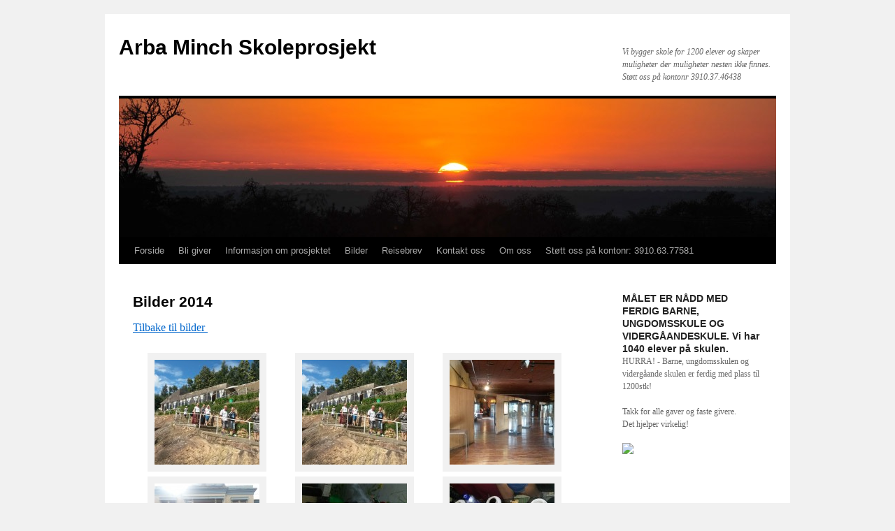

--- FILE ---
content_type: text/html; charset=UTF-8
request_url: https://arbaminch.no/?page_id=405
body_size: 4182
content:
<!DOCTYPE html>
<html lang="en-US">
<head>
<meta charset="UTF-8" />
<title>Bilder 2014 | Arba Minch Skoleprosjekt</title>
<link rel="profile" href="http://gmpg.org/xfn/11" />
<link rel="stylesheet" type="text/css" media="all" href="https://arbaminch.no/wp-content/themes/twentyten/style.css" />
<link rel="pingback" href="https://arbaminch.no/xmlrpc.php" />
<link rel='dns-prefetch' href='//s.w.org' />
<link rel="alternate" type="application/rss+xml" title="Arba Minch Skoleprosjekt &raquo; Feed" href="https://arbaminch.no" />
<link rel="alternate" type="application/rss+xml" title="Arba Minch Skoleprosjekt &raquo; Comments Feed" href="https://arbaminch.no/?feed=comments-rss2" />
		<script type="text/javascript">
			window._wpemojiSettings = {"baseUrl":"https:\/\/s.w.org\/images\/core\/emoji\/13.0.0\/72x72\/","ext":".png","svgUrl":"https:\/\/s.w.org\/images\/core\/emoji\/13.0.0\/svg\/","svgExt":".svg","source":{"concatemoji":"https:\/\/arbaminch.no\/wp-includes\/js\/wp-emoji-release.min.js?ver=5.5.17"}};
			!function(e,a,t){var n,r,o,i=a.createElement("canvas"),p=i.getContext&&i.getContext("2d");function s(e,t){var a=String.fromCharCode;p.clearRect(0,0,i.width,i.height),p.fillText(a.apply(this,e),0,0);e=i.toDataURL();return p.clearRect(0,0,i.width,i.height),p.fillText(a.apply(this,t),0,0),e===i.toDataURL()}function c(e){var t=a.createElement("script");t.src=e,t.defer=t.type="text/javascript",a.getElementsByTagName("head")[0].appendChild(t)}for(o=Array("flag","emoji"),t.supports={everything:!0,everythingExceptFlag:!0},r=0;r<o.length;r++)t.supports[o[r]]=function(e){if(!p||!p.fillText)return!1;switch(p.textBaseline="top",p.font="600 32px Arial",e){case"flag":return s([127987,65039,8205,9895,65039],[127987,65039,8203,9895,65039])?!1:!s([55356,56826,55356,56819],[55356,56826,8203,55356,56819])&&!s([55356,57332,56128,56423,56128,56418,56128,56421,56128,56430,56128,56423,56128,56447],[55356,57332,8203,56128,56423,8203,56128,56418,8203,56128,56421,8203,56128,56430,8203,56128,56423,8203,56128,56447]);case"emoji":return!s([55357,56424,8205,55356,57212],[55357,56424,8203,55356,57212])}return!1}(o[r]),t.supports.everything=t.supports.everything&&t.supports[o[r]],"flag"!==o[r]&&(t.supports.everythingExceptFlag=t.supports.everythingExceptFlag&&t.supports[o[r]]);t.supports.everythingExceptFlag=t.supports.everythingExceptFlag&&!t.supports.flag,t.DOMReady=!1,t.readyCallback=function(){t.DOMReady=!0},t.supports.everything||(n=function(){t.readyCallback()},a.addEventListener?(a.addEventListener("DOMContentLoaded",n,!1),e.addEventListener("load",n,!1)):(e.attachEvent("onload",n),a.attachEvent("onreadystatechange",function(){"complete"===a.readyState&&t.readyCallback()})),(n=t.source||{}).concatemoji?c(n.concatemoji):n.wpemoji&&n.twemoji&&(c(n.twemoji),c(n.wpemoji)))}(window,document,window._wpemojiSettings);
		</script>
		<style type="text/css">
img.wp-smiley,
img.emoji {
	display: inline !important;
	border: none !important;
	box-shadow: none !important;
	height: 1em !important;
	width: 1em !important;
	margin: 0 .07em !important;
	vertical-align: -0.1em !important;
	background: none !important;
	padding: 0 !important;
}
</style>
	<link rel='stylesheet' id='wp-block-library-css'  href='https://arbaminch.no/wp-includes/css/dist/block-library/style.min.css?ver=5.5.17' type='text/css' media='all' />
<link rel="https://api.w.org/" href="https://arbaminch.no/index.php?rest_route=/" /><link rel="alternate" type="application/json" href="https://arbaminch.no/index.php?rest_route=/wp/v2/pages/405" /><link rel="EditURI" type="application/rsd+xml" title="RSD" href="https://arbaminch.no/xmlrpc.php?rsd" />
<link rel="wlwmanifest" type="application/wlwmanifest+xml" href="https://arbaminch.no/wp-includes/wlwmanifest.xml" /> 
<meta name="generator" content="WordPress 5.5.17" />
<link rel="canonical" href="https://arbaminch.no/?page_id=405" />
<link rel='shortlink' href='https://arbaminch.no/?p=405' />
<link rel="alternate" type="application/json+oembed" href="https://arbaminch.no/index.php?rest_route=%2Foembed%2F1.0%2Fembed&#038;url=https%3A%2F%2Farbaminch.no%2F%3Fpage_id%3D405" />
<link rel="alternate" type="text/xml+oembed" href="https://arbaminch.no/index.php?rest_route=%2Foembed%2F1.0%2Fembed&#038;url=https%3A%2F%2Farbaminch.no%2F%3Fpage_id%3D405&#038;format=xml" />
<link type="text/css" rel="stylesheet" href="https://arbaminch.no/wp-content/plugins/easy-chart-builder/easy-chart-builder.css" /><style data-context="foundation-flickity-css">/*! Flickity v2.0.2
http://flickity.metafizzy.co
---------------------------------------------- */.flickity-enabled{position:relative}.flickity-enabled:focus{outline:0}.flickity-viewport{overflow:hidden;position:relative;height:100%}.flickity-slider{position:absolute;width:100%;height:100%}.flickity-enabled.is-draggable{-webkit-tap-highlight-color:transparent;tap-highlight-color:transparent;-webkit-user-select:none;-moz-user-select:none;-ms-user-select:none;user-select:none}.flickity-enabled.is-draggable .flickity-viewport{cursor:move;cursor:-webkit-grab;cursor:grab}.flickity-enabled.is-draggable .flickity-viewport.is-pointer-down{cursor:-webkit-grabbing;cursor:grabbing}.flickity-prev-next-button{position:absolute;top:50%;width:44px;height:44px;border:none;border-radius:50%;background:#fff;background:hsla(0,0%,100%,.75);cursor:pointer;-webkit-transform:translateY(-50%);transform:translateY(-50%)}.flickity-prev-next-button:hover{background:#fff}.flickity-prev-next-button:focus{outline:0;box-shadow:0 0 0 5px #09f}.flickity-prev-next-button:active{opacity:.6}.flickity-prev-next-button.previous{left:10px}.flickity-prev-next-button.next{right:10px}.flickity-rtl .flickity-prev-next-button.previous{left:auto;right:10px}.flickity-rtl .flickity-prev-next-button.next{right:auto;left:10px}.flickity-prev-next-button:disabled{opacity:.3;cursor:auto}.flickity-prev-next-button svg{position:absolute;left:20%;top:20%;width:60%;height:60%}.flickity-prev-next-button .arrow{fill:#333}.flickity-page-dots{position:absolute;width:100%;bottom:-25px;padding:0;margin:0;list-style:none;text-align:center;line-height:1}.flickity-rtl .flickity-page-dots{direction:rtl}.flickity-page-dots .dot{display:inline-block;width:10px;height:10px;margin:0 8px;background:#333;border-radius:50%;opacity:.25;cursor:pointer}.flickity-page-dots .dot.is-selected{opacity:1}</style><style data-context="foundation-slideout-css">.slideout-menu{position:fixed;left:0;top:0;bottom:0;right:auto;z-index:0;width:256px;overflow-y:auto;-webkit-overflow-scrolling:touch;display:none}.slideout-menu.pushit-right{left:auto;right:0}.slideout-panel{position:relative;z-index:1;will-change:transform}.slideout-open,.slideout-open .slideout-panel,.slideout-open body{overflow:hidden}.slideout-open .slideout-menu{display:block}.pushit{display:none}</style><style>.ios7.web-app-mode.has-fixed header{ background-color: rgba(3,122,221,.88);}</style></head>

<body class="page-template-default page page-id-405 page-child parent-pageid-21">
<div id="wrapper" class="hfeed">
	<div id="header">
		<div id="masthead">
			<div id="branding" role="banner">
								<div id="site-title">
					<span>
						<a href="https://arbaminch.no/" title="Arba Minch Skoleprosjekt" rel="home">Arba Minch Skoleprosjekt</a>
					</span>
				</div>
				<div id="site-description">Vi bygger skole for 1200 elever og skaper muligheter der muligheter nesten ikke finnes. Støtt oss på kontonr 3910.37.46438</div>

										<img src="https://arbaminch.no/wp-content/themes/twentyten/images/headers/sunset.jpg" width="940" height="198" alt="" />
								</div><!-- #branding -->

			<div id="access" role="navigation">
			  				<div class="skip-link screen-reader-text"><a href="#content" title="Skip to content">Skip to content</a></div>
								<div class="menu-header"><ul id="menu-meny" class="menu"><li id="menu-item-34" class="menu-item menu-item-type-custom menu-item-object-custom menu-item-34"><a href="/">Forside</a></li>
<li id="menu-item-36" class="menu-item menu-item-type-post_type menu-item-object-page menu-item-36"><a href="https://arbaminch.no/?page_id=19">Bli giver</a></li>
<li id="menu-item-37" class="menu-item menu-item-type-post_type menu-item-object-page menu-item-37"><a href="https://arbaminch.no/?page_id=6">Informasjon om prosjektet</a></li>
<li id="menu-item-35" class="menu-item menu-item-type-post_type menu-item-object-page current-page-ancestor menu-item-35"><a href="https://arbaminch.no/?page_id=21">Bilder</a></li>
<li id="menu-item-338" class="menu-item menu-item-type-post_type menu-item-object-page menu-item-338"><a href="https://arbaminch.no/?page_id=329">Reisebrev</a></li>
<li id="menu-item-38" class="menu-item menu-item-type-post_type menu-item-object-page menu-item-38"><a href="https://arbaminch.no/?page_id=2">Kontakt oss</a></li>
<li id="menu-item-327" class="menu-item menu-item-type-post_type menu-item-object-page menu-item-327"><a href="https://arbaminch.no/?page_id=322">Om oss</a></li>
<li id="menu-item-340" class="menu-item menu-item-type-custom menu-item-object-custom menu-item-340"><a href="http://arbaminch.no/?p=1">Støtt oss på kontonr: 3910.63.77581</a></li>
</ul></div>			</div><!-- #access -->
		</div><!-- #masthead -->
	</div><!-- #header -->

	<div id="main">

		<div id="container">
			<div id="content" role="main">

			

				<div id="post-405" class="post-405 page type-page status-publish hentry">
											<h1 class="entry-title">Bilder 2014</h1>
					
					<div class="entry-content">
						<p><a title="Bilder" href="http://arbaminch.no/?page_id=21">Tilbake til bilder </a></p>
<div id='gallery-1' class='gallery galleryid-405 gallery-columns-3 gallery-size-thumbnail'><dl class='gallery-item'>
			<dt class='gallery-icon landscape'>
				<a href='https://arbaminch.no/?attachment_id=406'><img width="150" height="150" src="https://arbaminch.no/wp-content/uploads/20141002_145855-150x150.jpg" class="attachment-thumbnail size-thumbnail" alt="" loading="lazy" /></a>
			</dt></dl><dl class='gallery-item'>
			<dt class='gallery-icon landscape'>
				<a href='https://arbaminch.no/?attachment_id=407'><img width="150" height="150" src="https://arbaminch.no/wp-content/uploads/20141002_1458551-150x150.jpg" class="attachment-thumbnail size-thumbnail" alt="" loading="lazy" /></a>
			</dt></dl><dl class='gallery-item'>
			<dt class='gallery-icon landscape'>
				<a href='https://arbaminch.no/?attachment_id=408'><img width="150" height="150" src="https://arbaminch.no/wp-content/uploads/20141002_162015-150x150.jpg" class="attachment-thumbnail size-thumbnail" alt="" loading="lazy" /></a>
			</dt></dl><br style="clear: both" /><dl class='gallery-item'>
			<dt class='gallery-icon landscape'>
				<a href='https://arbaminch.no/?attachment_id=409'><img width="150" height="150" src="https://arbaminch.no/wp-content/uploads/20141002_162645-150x150.jpg" class="attachment-thumbnail size-thumbnail" alt="" loading="lazy" /></a>
			</dt></dl><dl class='gallery-item'>
			<dt class='gallery-icon landscape'>
				<a href='https://arbaminch.no/?attachment_id=410'><img width="150" height="150" src="https://arbaminch.no/wp-content/uploads/20141002_182517-150x150.jpg" class="attachment-thumbnail size-thumbnail" alt="" loading="lazy" /></a>
			</dt></dl><dl class='gallery-item'>
			<dt class='gallery-icon landscape'>
				<a href='https://arbaminch.no/?attachment_id=411'><img width="150" height="150" src="https://arbaminch.no/wp-content/uploads/20141002_190403-150x150.jpg" class="attachment-thumbnail size-thumbnail" alt="" loading="lazy" /></a>
			</dt></dl><br style="clear: both" /><dl class='gallery-item'>
			<dt class='gallery-icon landscape'>
				<a href='https://arbaminch.no/?attachment_id=412'><img width="150" height="150" src="https://arbaminch.no/wp-content/uploads/20141003_195657-150x150.jpg" class="attachment-thumbnail size-thumbnail" alt="" loading="lazy" /></a>
			</dt></dl><dl class='gallery-item'>
			<dt class='gallery-icon landscape'>
				<a href='https://arbaminch.no/?attachment_id=413'><img width="150" height="150" src="https://arbaminch.no/wp-content/uploads/20141003_201203-150x150.jpg" class="attachment-thumbnail size-thumbnail" alt="" loading="lazy" /></a>
			</dt></dl><dl class='gallery-item'>
			<dt class='gallery-icon landscape'>
				<a href='https://arbaminch.no/?attachment_id=414'><img width="150" height="150" src="https://arbaminch.no/wp-content/uploads/20141008_125813-150x150.jpg" class="attachment-thumbnail size-thumbnail" alt="" loading="lazy" /></a>
			</dt></dl><br style="clear: both" /><dl class='gallery-item'>
			<dt class='gallery-icon landscape'>
				<a href='https://arbaminch.no/?attachment_id=415'><img width="150" height="150" src="https://arbaminch.no/wp-content/uploads/20141004_073026-150x150.jpg" class="attachment-thumbnail size-thumbnail" alt="" loading="lazy" /></a>
			</dt></dl><dl class='gallery-item'>
			<dt class='gallery-icon landscape'>
				<a href='https://arbaminch.no/?attachment_id=416'><img width="150" height="150" src="https://arbaminch.no/wp-content/uploads/20141004_135451-150x150.jpg" class="attachment-thumbnail size-thumbnail" alt="" loading="lazy" /></a>
			</dt></dl><dl class='gallery-item'>
			<dt class='gallery-icon landscape'>
				<a href='https://arbaminch.no/?attachment_id=417'><img width="150" height="150" src="https://arbaminch.no/wp-content/uploads/20141004_152523-150x150.jpg" class="attachment-thumbnail size-thumbnail" alt="" loading="lazy" /></a>
			</dt></dl><br style="clear: both" /><dl class='gallery-item'>
			<dt class='gallery-icon landscape'>
				<a href='https://arbaminch.no/?attachment_id=418'><img width="150" height="150" src="https://arbaminch.no/wp-content/uploads/20141005_093309-150x150.jpg" class="attachment-thumbnail size-thumbnail" alt="" loading="lazy" /></a>
			</dt></dl><dl class='gallery-item'>
			<dt class='gallery-icon landscape'>
				<a href='https://arbaminch.no/?attachment_id=420'><img width="150" height="150" src="https://arbaminch.no/wp-content/uploads/20141005_093717-150x150.jpg" class="attachment-thumbnail size-thumbnail" alt="" loading="lazy" /></a>
			</dt></dl><dl class='gallery-item'>
			<dt class='gallery-icon landscape'>
				<a href='https://arbaminch.no/?attachment_id=421'><img width="150" height="150" src="https://arbaminch.no/wp-content/uploads/20141005_094153-150x150.jpg" class="attachment-thumbnail size-thumbnail" alt="" loading="lazy" /></a>
			</dt></dl><br style="clear: both" /><dl class='gallery-item'>
			<dt class='gallery-icon landscape'>
				<a href='https://arbaminch.no/?attachment_id=422'><img width="150" height="150" src="https://arbaminch.no/wp-content/uploads/20141005_120152-150x150.jpg" class="attachment-thumbnail size-thumbnail" alt="" loading="lazy" /></a>
			</dt></dl><dl class='gallery-item'>
			<dt class='gallery-icon landscape'>
				<a href='https://arbaminch.no/?attachment_id=423'><img width="150" height="150" src="https://arbaminch.no/wp-content/uploads/20141006_113636-150x150.jpg" class="attachment-thumbnail size-thumbnail" alt="" loading="lazy" /></a>
			</dt></dl><dl class='gallery-item'>
			<dt class='gallery-icon landscape'>
				<a href='https://arbaminch.no/?attachment_id=424'><img width="150" height="150" src="https://arbaminch.no/wp-content/uploads/20141006_155847-150x150.jpg" class="attachment-thumbnail size-thumbnail" alt="" loading="lazy" /></a>
			</dt></dl><br style="clear: both" /><dl class='gallery-item'>
			<dt class='gallery-icon landscape'>
				<a href='https://arbaminch.no/?attachment_id=425'><img width="150" height="150" src="https://arbaminch.no/wp-content/uploads/20141006_171011-150x150.jpg" class="attachment-thumbnail size-thumbnail" alt="" loading="lazy" /></a>
			</dt></dl><dl class='gallery-item'>
			<dt class='gallery-icon landscape'>
				<a href='https://arbaminch.no/?attachment_id=426'><img width="150" height="150" src="https://arbaminch.no/wp-content/uploads/20141007_091701-150x150.jpg" class="attachment-thumbnail size-thumbnail" alt="" loading="lazy" /></a>
			</dt></dl><dl class='gallery-item'>
			<dt class='gallery-icon landscape'>
				<a href='https://arbaminch.no/?attachment_id=427'><img width="150" height="150" src="https://arbaminch.no/wp-content/uploads/20141007_103413-150x150.jpg" class="attachment-thumbnail size-thumbnail" alt="" loading="lazy" /></a>
			</dt></dl><br style="clear: both" /><dl class='gallery-item'>
			<dt class='gallery-icon landscape'>
				<a href='https://arbaminch.no/?attachment_id=428'><img width="150" height="150" src="https://arbaminch.no/wp-content/uploads/20141007_105127-150x150.jpg" class="attachment-thumbnail size-thumbnail" alt="" loading="lazy" /></a>
			</dt></dl><dl class='gallery-item'>
			<dt class='gallery-icon landscape'>
				<a href='https://arbaminch.no/?attachment_id=429'><img width="150" height="150" src="https://arbaminch.no/wp-content/uploads/20141007_161522-150x150.jpg" class="attachment-thumbnail size-thumbnail" alt="" loading="lazy" /></a>
			</dt></dl><dl class='gallery-item'>
			<dt class='gallery-icon landscape'>
				<a href='https://arbaminch.no/?attachment_id=438'><img width="150" height="150" src="https://arbaminch.no/wp-content/uploads/415-150x150.jpg" class="attachment-thumbnail size-thumbnail" alt="" loading="lazy" /></a>
			</dt></dl><br style="clear: both" /><dl class='gallery-item'>
			<dt class='gallery-icon landscape'>
				<a href='https://arbaminch.no/?attachment_id=439'><img width="150" height="150" src="https://arbaminch.no/wp-content/uploads/445-150x150.jpg" class="attachment-thumbnail size-thumbnail" alt="" loading="lazy" /></a>
			</dt></dl><dl class='gallery-item'>
			<dt class='gallery-icon landscape'>
				<a href='https://arbaminch.no/?attachment_id=440'><img width="150" height="150" src="https://arbaminch.no/wp-content/uploads/450-150x150.jpg" class="attachment-thumbnail size-thumbnail" alt="" loading="lazy" /></a>
			</dt></dl><dl class='gallery-item'>
			<dt class='gallery-icon landscape'>
				<a href='https://arbaminch.no/?attachment_id=441'><img width="150" height="150" src="https://arbaminch.no/wp-content/uploads/484-150x150.jpg" class="attachment-thumbnail size-thumbnail" alt="" loading="lazy" /></a>
			</dt></dl><br style="clear: both" /><dl class='gallery-item'>
			<dt class='gallery-icon landscape'>
				<a href='https://arbaminch.no/?attachment_id=442'><img width="150" height="150" src="https://arbaminch.no/wp-content/uploads/1653312_10152456165661409_1428791117825164902_n-150x150.jpg" class="attachment-thumbnail size-thumbnail" alt="" loading="lazy" /></a>
			</dt></dl><dl class='gallery-item'>
			<dt class='gallery-icon landscape'>
				<a href='https://arbaminch.no/?attachment_id=443'><img width="150" height="150" src="https://arbaminch.no/wp-content/uploads/Bilde1-150x150.jpg" class="attachment-thumbnail size-thumbnail" alt="" loading="lazy" /></a>
			</dt></dl><dl class='gallery-item'>
			<dt class='gallery-icon landscape'>
				<a href='https://arbaminch.no/?attachment_id=444'><img width="150" height="150" src="https://arbaminch.no/wp-content/uploads/Bilde2-150x150.jpg" class="attachment-thumbnail size-thumbnail" alt="" loading="lazy" /></a>
			</dt></dl><br style="clear: both" /><dl class='gallery-item'>
			<dt class='gallery-icon landscape'>
				<a href='https://arbaminch.no/?attachment_id=445'><img width="150" height="150" src="https://arbaminch.no/wp-content/uploads/Bilde31-150x150.jpg" class="attachment-thumbnail size-thumbnail" alt="" loading="lazy" /></a>
			</dt></dl><dl class='gallery-item'>
			<dt class='gallery-icon landscape'>
				<a href='https://arbaminch.no/?attachment_id=446'><img width="150" height="150" src="https://arbaminch.no/wp-content/uploads/P1010257-150x150.jpg" class="attachment-thumbnail size-thumbnail" alt="" loading="lazy" /></a>
			</dt></dl>
			<br style='clear: both' />
		</div>

																	</div><!-- .entry-content -->
				</div><!-- #post-## -->

				
			<div id="comments">


	<p class="nocomments">Comments are closed.</p>



</div><!-- #comments -->


			</div><!-- #content -->
		</div><!-- #container -->


		<div id="primary" class="widget-area" role="complementary">
			<ul class="xoxo">

<li id="text-3" class="widget-container widget_text"><h3 class="widget-title">MÅLET ER NÅDD MED FERDIG BARNE, UNGDOMSSKULE OG VIDERGÅANDESKULE. Vi har 1040 elever på skulen. </h3>			<div class="textwidget"><p>HURRA! - Barne, ungdomsskulen og vidergåande skulen er ferdig med plass til 1200stk!</p>
<p>Takk for alle gaver og faste givere.<br />
Det hjelper virkelig!</p>
</div>
		</li><li id="text-4" class="widget-container widget_text">			<div class="textwidget"><img src="http://chart.apis.google.com/chart?cht=gom&chs=220x180&chf=bg,s,ffffff&chd=t:100&chm=N*f0*,000000,0,-1,11&chl=2 200 000&chtt=Målet er nådd!&chts=000000,16" /></div>
		</li><li id="text-5" class="widget-container widget_text">			<div class="textwidget"><div id="statcounter_image" style="display:inline;"><a
title="wordpress stats plugin"
href="http://statcounter.com/wordpress.org/"
class="statcounter"><img
src="http://c.statcounter.com/9696514/0/5ecb8c0a/1/"
alt="wordpress stats plugin" style="border:none;"
/></a></div></div>
		</li>			</ul>
		</div><!-- #primary .widget-area -->

	</div><!-- #main -->

	<div id="footer" role="contentinfo">
		<div id="colophon">



			<div id="site-info">
				<a href="https://arbaminch.no/" title="Arba Minch Skoleprosjekt" rel="home">
					Arba Minch Skoleprosjekt				</a>
			</div><!-- #site-info -->

			<div id="site-generator">
								<a href="http://wordpress.org/" title="Semantic Personal Publishing Platform" rel="generator">Proudly powered by WordPress.</a>
			</div><!-- #site-generator -->

		</div><!-- #colophon -->
	</div><!-- #footer -->

</div><!-- #wrapper -->

<!-- Powered by WPtouch: 4.3.38 --><script type='text/javascript' src='https://arbaminch.no/wp-includes/js/comment-reply.min.js?ver=5.5.17' id='comment-reply-js'></script>
<script type='text/javascript' src='https://arbaminch.no/wp-includes/js/wp-embed.min.js?ver=5.5.17' id='wp-embed-js'></script>
</body>
</html>
